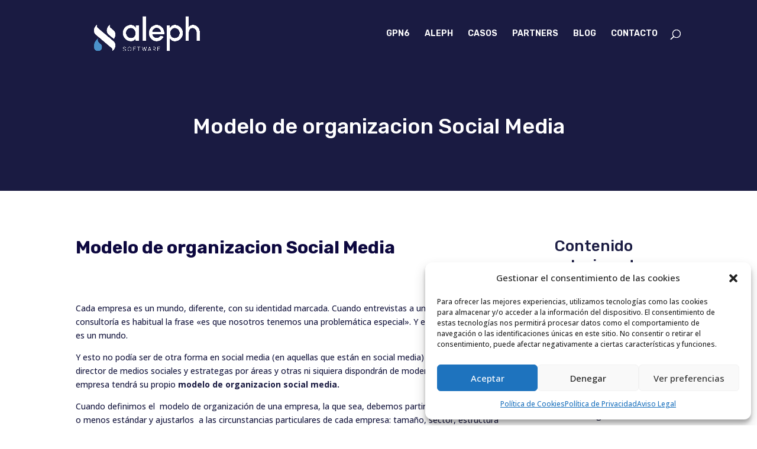

--- FILE ---
content_type: text/html; charset=utf-8
request_url: https://www.google.com/recaptcha/api2/anchor?ar=1&k=6LfQw48pAAAAAKuo4WpuifcbyTpmiL1r92IONM0l&co=aHR0cHM6Ly9hbGVwaHNvZnQuZXM6NDQz&hl=en&v=PoyoqOPhxBO7pBk68S4YbpHZ&size=invisible&anchor-ms=20000&execute-ms=30000&cb=dvmv59og9goe
body_size: 49013
content:
<!DOCTYPE HTML><html dir="ltr" lang="en"><head><meta http-equiv="Content-Type" content="text/html; charset=UTF-8">
<meta http-equiv="X-UA-Compatible" content="IE=edge">
<title>reCAPTCHA</title>
<style type="text/css">
/* cyrillic-ext */
@font-face {
  font-family: 'Roboto';
  font-style: normal;
  font-weight: 400;
  font-stretch: 100%;
  src: url(//fonts.gstatic.com/s/roboto/v48/KFO7CnqEu92Fr1ME7kSn66aGLdTylUAMa3GUBHMdazTgWw.woff2) format('woff2');
  unicode-range: U+0460-052F, U+1C80-1C8A, U+20B4, U+2DE0-2DFF, U+A640-A69F, U+FE2E-FE2F;
}
/* cyrillic */
@font-face {
  font-family: 'Roboto';
  font-style: normal;
  font-weight: 400;
  font-stretch: 100%;
  src: url(//fonts.gstatic.com/s/roboto/v48/KFO7CnqEu92Fr1ME7kSn66aGLdTylUAMa3iUBHMdazTgWw.woff2) format('woff2');
  unicode-range: U+0301, U+0400-045F, U+0490-0491, U+04B0-04B1, U+2116;
}
/* greek-ext */
@font-face {
  font-family: 'Roboto';
  font-style: normal;
  font-weight: 400;
  font-stretch: 100%;
  src: url(//fonts.gstatic.com/s/roboto/v48/KFO7CnqEu92Fr1ME7kSn66aGLdTylUAMa3CUBHMdazTgWw.woff2) format('woff2');
  unicode-range: U+1F00-1FFF;
}
/* greek */
@font-face {
  font-family: 'Roboto';
  font-style: normal;
  font-weight: 400;
  font-stretch: 100%;
  src: url(//fonts.gstatic.com/s/roboto/v48/KFO7CnqEu92Fr1ME7kSn66aGLdTylUAMa3-UBHMdazTgWw.woff2) format('woff2');
  unicode-range: U+0370-0377, U+037A-037F, U+0384-038A, U+038C, U+038E-03A1, U+03A3-03FF;
}
/* math */
@font-face {
  font-family: 'Roboto';
  font-style: normal;
  font-weight: 400;
  font-stretch: 100%;
  src: url(//fonts.gstatic.com/s/roboto/v48/KFO7CnqEu92Fr1ME7kSn66aGLdTylUAMawCUBHMdazTgWw.woff2) format('woff2');
  unicode-range: U+0302-0303, U+0305, U+0307-0308, U+0310, U+0312, U+0315, U+031A, U+0326-0327, U+032C, U+032F-0330, U+0332-0333, U+0338, U+033A, U+0346, U+034D, U+0391-03A1, U+03A3-03A9, U+03B1-03C9, U+03D1, U+03D5-03D6, U+03F0-03F1, U+03F4-03F5, U+2016-2017, U+2034-2038, U+203C, U+2040, U+2043, U+2047, U+2050, U+2057, U+205F, U+2070-2071, U+2074-208E, U+2090-209C, U+20D0-20DC, U+20E1, U+20E5-20EF, U+2100-2112, U+2114-2115, U+2117-2121, U+2123-214F, U+2190, U+2192, U+2194-21AE, U+21B0-21E5, U+21F1-21F2, U+21F4-2211, U+2213-2214, U+2216-22FF, U+2308-230B, U+2310, U+2319, U+231C-2321, U+2336-237A, U+237C, U+2395, U+239B-23B7, U+23D0, U+23DC-23E1, U+2474-2475, U+25AF, U+25B3, U+25B7, U+25BD, U+25C1, U+25CA, U+25CC, U+25FB, U+266D-266F, U+27C0-27FF, U+2900-2AFF, U+2B0E-2B11, U+2B30-2B4C, U+2BFE, U+3030, U+FF5B, U+FF5D, U+1D400-1D7FF, U+1EE00-1EEFF;
}
/* symbols */
@font-face {
  font-family: 'Roboto';
  font-style: normal;
  font-weight: 400;
  font-stretch: 100%;
  src: url(//fonts.gstatic.com/s/roboto/v48/KFO7CnqEu92Fr1ME7kSn66aGLdTylUAMaxKUBHMdazTgWw.woff2) format('woff2');
  unicode-range: U+0001-000C, U+000E-001F, U+007F-009F, U+20DD-20E0, U+20E2-20E4, U+2150-218F, U+2190, U+2192, U+2194-2199, U+21AF, U+21E6-21F0, U+21F3, U+2218-2219, U+2299, U+22C4-22C6, U+2300-243F, U+2440-244A, U+2460-24FF, U+25A0-27BF, U+2800-28FF, U+2921-2922, U+2981, U+29BF, U+29EB, U+2B00-2BFF, U+4DC0-4DFF, U+FFF9-FFFB, U+10140-1018E, U+10190-1019C, U+101A0, U+101D0-101FD, U+102E0-102FB, U+10E60-10E7E, U+1D2C0-1D2D3, U+1D2E0-1D37F, U+1F000-1F0FF, U+1F100-1F1AD, U+1F1E6-1F1FF, U+1F30D-1F30F, U+1F315, U+1F31C, U+1F31E, U+1F320-1F32C, U+1F336, U+1F378, U+1F37D, U+1F382, U+1F393-1F39F, U+1F3A7-1F3A8, U+1F3AC-1F3AF, U+1F3C2, U+1F3C4-1F3C6, U+1F3CA-1F3CE, U+1F3D4-1F3E0, U+1F3ED, U+1F3F1-1F3F3, U+1F3F5-1F3F7, U+1F408, U+1F415, U+1F41F, U+1F426, U+1F43F, U+1F441-1F442, U+1F444, U+1F446-1F449, U+1F44C-1F44E, U+1F453, U+1F46A, U+1F47D, U+1F4A3, U+1F4B0, U+1F4B3, U+1F4B9, U+1F4BB, U+1F4BF, U+1F4C8-1F4CB, U+1F4D6, U+1F4DA, U+1F4DF, U+1F4E3-1F4E6, U+1F4EA-1F4ED, U+1F4F7, U+1F4F9-1F4FB, U+1F4FD-1F4FE, U+1F503, U+1F507-1F50B, U+1F50D, U+1F512-1F513, U+1F53E-1F54A, U+1F54F-1F5FA, U+1F610, U+1F650-1F67F, U+1F687, U+1F68D, U+1F691, U+1F694, U+1F698, U+1F6AD, U+1F6B2, U+1F6B9-1F6BA, U+1F6BC, U+1F6C6-1F6CF, U+1F6D3-1F6D7, U+1F6E0-1F6EA, U+1F6F0-1F6F3, U+1F6F7-1F6FC, U+1F700-1F7FF, U+1F800-1F80B, U+1F810-1F847, U+1F850-1F859, U+1F860-1F887, U+1F890-1F8AD, U+1F8B0-1F8BB, U+1F8C0-1F8C1, U+1F900-1F90B, U+1F93B, U+1F946, U+1F984, U+1F996, U+1F9E9, U+1FA00-1FA6F, U+1FA70-1FA7C, U+1FA80-1FA89, U+1FA8F-1FAC6, U+1FACE-1FADC, U+1FADF-1FAE9, U+1FAF0-1FAF8, U+1FB00-1FBFF;
}
/* vietnamese */
@font-face {
  font-family: 'Roboto';
  font-style: normal;
  font-weight: 400;
  font-stretch: 100%;
  src: url(//fonts.gstatic.com/s/roboto/v48/KFO7CnqEu92Fr1ME7kSn66aGLdTylUAMa3OUBHMdazTgWw.woff2) format('woff2');
  unicode-range: U+0102-0103, U+0110-0111, U+0128-0129, U+0168-0169, U+01A0-01A1, U+01AF-01B0, U+0300-0301, U+0303-0304, U+0308-0309, U+0323, U+0329, U+1EA0-1EF9, U+20AB;
}
/* latin-ext */
@font-face {
  font-family: 'Roboto';
  font-style: normal;
  font-weight: 400;
  font-stretch: 100%;
  src: url(//fonts.gstatic.com/s/roboto/v48/KFO7CnqEu92Fr1ME7kSn66aGLdTylUAMa3KUBHMdazTgWw.woff2) format('woff2');
  unicode-range: U+0100-02BA, U+02BD-02C5, U+02C7-02CC, U+02CE-02D7, U+02DD-02FF, U+0304, U+0308, U+0329, U+1D00-1DBF, U+1E00-1E9F, U+1EF2-1EFF, U+2020, U+20A0-20AB, U+20AD-20C0, U+2113, U+2C60-2C7F, U+A720-A7FF;
}
/* latin */
@font-face {
  font-family: 'Roboto';
  font-style: normal;
  font-weight: 400;
  font-stretch: 100%;
  src: url(//fonts.gstatic.com/s/roboto/v48/KFO7CnqEu92Fr1ME7kSn66aGLdTylUAMa3yUBHMdazQ.woff2) format('woff2');
  unicode-range: U+0000-00FF, U+0131, U+0152-0153, U+02BB-02BC, U+02C6, U+02DA, U+02DC, U+0304, U+0308, U+0329, U+2000-206F, U+20AC, U+2122, U+2191, U+2193, U+2212, U+2215, U+FEFF, U+FFFD;
}
/* cyrillic-ext */
@font-face {
  font-family: 'Roboto';
  font-style: normal;
  font-weight: 500;
  font-stretch: 100%;
  src: url(//fonts.gstatic.com/s/roboto/v48/KFO7CnqEu92Fr1ME7kSn66aGLdTylUAMa3GUBHMdazTgWw.woff2) format('woff2');
  unicode-range: U+0460-052F, U+1C80-1C8A, U+20B4, U+2DE0-2DFF, U+A640-A69F, U+FE2E-FE2F;
}
/* cyrillic */
@font-face {
  font-family: 'Roboto';
  font-style: normal;
  font-weight: 500;
  font-stretch: 100%;
  src: url(//fonts.gstatic.com/s/roboto/v48/KFO7CnqEu92Fr1ME7kSn66aGLdTylUAMa3iUBHMdazTgWw.woff2) format('woff2');
  unicode-range: U+0301, U+0400-045F, U+0490-0491, U+04B0-04B1, U+2116;
}
/* greek-ext */
@font-face {
  font-family: 'Roboto';
  font-style: normal;
  font-weight: 500;
  font-stretch: 100%;
  src: url(//fonts.gstatic.com/s/roboto/v48/KFO7CnqEu92Fr1ME7kSn66aGLdTylUAMa3CUBHMdazTgWw.woff2) format('woff2');
  unicode-range: U+1F00-1FFF;
}
/* greek */
@font-face {
  font-family: 'Roboto';
  font-style: normal;
  font-weight: 500;
  font-stretch: 100%;
  src: url(//fonts.gstatic.com/s/roboto/v48/KFO7CnqEu92Fr1ME7kSn66aGLdTylUAMa3-UBHMdazTgWw.woff2) format('woff2');
  unicode-range: U+0370-0377, U+037A-037F, U+0384-038A, U+038C, U+038E-03A1, U+03A3-03FF;
}
/* math */
@font-face {
  font-family: 'Roboto';
  font-style: normal;
  font-weight: 500;
  font-stretch: 100%;
  src: url(//fonts.gstatic.com/s/roboto/v48/KFO7CnqEu92Fr1ME7kSn66aGLdTylUAMawCUBHMdazTgWw.woff2) format('woff2');
  unicode-range: U+0302-0303, U+0305, U+0307-0308, U+0310, U+0312, U+0315, U+031A, U+0326-0327, U+032C, U+032F-0330, U+0332-0333, U+0338, U+033A, U+0346, U+034D, U+0391-03A1, U+03A3-03A9, U+03B1-03C9, U+03D1, U+03D5-03D6, U+03F0-03F1, U+03F4-03F5, U+2016-2017, U+2034-2038, U+203C, U+2040, U+2043, U+2047, U+2050, U+2057, U+205F, U+2070-2071, U+2074-208E, U+2090-209C, U+20D0-20DC, U+20E1, U+20E5-20EF, U+2100-2112, U+2114-2115, U+2117-2121, U+2123-214F, U+2190, U+2192, U+2194-21AE, U+21B0-21E5, U+21F1-21F2, U+21F4-2211, U+2213-2214, U+2216-22FF, U+2308-230B, U+2310, U+2319, U+231C-2321, U+2336-237A, U+237C, U+2395, U+239B-23B7, U+23D0, U+23DC-23E1, U+2474-2475, U+25AF, U+25B3, U+25B7, U+25BD, U+25C1, U+25CA, U+25CC, U+25FB, U+266D-266F, U+27C0-27FF, U+2900-2AFF, U+2B0E-2B11, U+2B30-2B4C, U+2BFE, U+3030, U+FF5B, U+FF5D, U+1D400-1D7FF, U+1EE00-1EEFF;
}
/* symbols */
@font-face {
  font-family: 'Roboto';
  font-style: normal;
  font-weight: 500;
  font-stretch: 100%;
  src: url(//fonts.gstatic.com/s/roboto/v48/KFO7CnqEu92Fr1ME7kSn66aGLdTylUAMaxKUBHMdazTgWw.woff2) format('woff2');
  unicode-range: U+0001-000C, U+000E-001F, U+007F-009F, U+20DD-20E0, U+20E2-20E4, U+2150-218F, U+2190, U+2192, U+2194-2199, U+21AF, U+21E6-21F0, U+21F3, U+2218-2219, U+2299, U+22C4-22C6, U+2300-243F, U+2440-244A, U+2460-24FF, U+25A0-27BF, U+2800-28FF, U+2921-2922, U+2981, U+29BF, U+29EB, U+2B00-2BFF, U+4DC0-4DFF, U+FFF9-FFFB, U+10140-1018E, U+10190-1019C, U+101A0, U+101D0-101FD, U+102E0-102FB, U+10E60-10E7E, U+1D2C0-1D2D3, U+1D2E0-1D37F, U+1F000-1F0FF, U+1F100-1F1AD, U+1F1E6-1F1FF, U+1F30D-1F30F, U+1F315, U+1F31C, U+1F31E, U+1F320-1F32C, U+1F336, U+1F378, U+1F37D, U+1F382, U+1F393-1F39F, U+1F3A7-1F3A8, U+1F3AC-1F3AF, U+1F3C2, U+1F3C4-1F3C6, U+1F3CA-1F3CE, U+1F3D4-1F3E0, U+1F3ED, U+1F3F1-1F3F3, U+1F3F5-1F3F7, U+1F408, U+1F415, U+1F41F, U+1F426, U+1F43F, U+1F441-1F442, U+1F444, U+1F446-1F449, U+1F44C-1F44E, U+1F453, U+1F46A, U+1F47D, U+1F4A3, U+1F4B0, U+1F4B3, U+1F4B9, U+1F4BB, U+1F4BF, U+1F4C8-1F4CB, U+1F4D6, U+1F4DA, U+1F4DF, U+1F4E3-1F4E6, U+1F4EA-1F4ED, U+1F4F7, U+1F4F9-1F4FB, U+1F4FD-1F4FE, U+1F503, U+1F507-1F50B, U+1F50D, U+1F512-1F513, U+1F53E-1F54A, U+1F54F-1F5FA, U+1F610, U+1F650-1F67F, U+1F687, U+1F68D, U+1F691, U+1F694, U+1F698, U+1F6AD, U+1F6B2, U+1F6B9-1F6BA, U+1F6BC, U+1F6C6-1F6CF, U+1F6D3-1F6D7, U+1F6E0-1F6EA, U+1F6F0-1F6F3, U+1F6F7-1F6FC, U+1F700-1F7FF, U+1F800-1F80B, U+1F810-1F847, U+1F850-1F859, U+1F860-1F887, U+1F890-1F8AD, U+1F8B0-1F8BB, U+1F8C0-1F8C1, U+1F900-1F90B, U+1F93B, U+1F946, U+1F984, U+1F996, U+1F9E9, U+1FA00-1FA6F, U+1FA70-1FA7C, U+1FA80-1FA89, U+1FA8F-1FAC6, U+1FACE-1FADC, U+1FADF-1FAE9, U+1FAF0-1FAF8, U+1FB00-1FBFF;
}
/* vietnamese */
@font-face {
  font-family: 'Roboto';
  font-style: normal;
  font-weight: 500;
  font-stretch: 100%;
  src: url(//fonts.gstatic.com/s/roboto/v48/KFO7CnqEu92Fr1ME7kSn66aGLdTylUAMa3OUBHMdazTgWw.woff2) format('woff2');
  unicode-range: U+0102-0103, U+0110-0111, U+0128-0129, U+0168-0169, U+01A0-01A1, U+01AF-01B0, U+0300-0301, U+0303-0304, U+0308-0309, U+0323, U+0329, U+1EA0-1EF9, U+20AB;
}
/* latin-ext */
@font-face {
  font-family: 'Roboto';
  font-style: normal;
  font-weight: 500;
  font-stretch: 100%;
  src: url(//fonts.gstatic.com/s/roboto/v48/KFO7CnqEu92Fr1ME7kSn66aGLdTylUAMa3KUBHMdazTgWw.woff2) format('woff2');
  unicode-range: U+0100-02BA, U+02BD-02C5, U+02C7-02CC, U+02CE-02D7, U+02DD-02FF, U+0304, U+0308, U+0329, U+1D00-1DBF, U+1E00-1E9F, U+1EF2-1EFF, U+2020, U+20A0-20AB, U+20AD-20C0, U+2113, U+2C60-2C7F, U+A720-A7FF;
}
/* latin */
@font-face {
  font-family: 'Roboto';
  font-style: normal;
  font-weight: 500;
  font-stretch: 100%;
  src: url(//fonts.gstatic.com/s/roboto/v48/KFO7CnqEu92Fr1ME7kSn66aGLdTylUAMa3yUBHMdazQ.woff2) format('woff2');
  unicode-range: U+0000-00FF, U+0131, U+0152-0153, U+02BB-02BC, U+02C6, U+02DA, U+02DC, U+0304, U+0308, U+0329, U+2000-206F, U+20AC, U+2122, U+2191, U+2193, U+2212, U+2215, U+FEFF, U+FFFD;
}
/* cyrillic-ext */
@font-face {
  font-family: 'Roboto';
  font-style: normal;
  font-weight: 900;
  font-stretch: 100%;
  src: url(//fonts.gstatic.com/s/roboto/v48/KFO7CnqEu92Fr1ME7kSn66aGLdTylUAMa3GUBHMdazTgWw.woff2) format('woff2');
  unicode-range: U+0460-052F, U+1C80-1C8A, U+20B4, U+2DE0-2DFF, U+A640-A69F, U+FE2E-FE2F;
}
/* cyrillic */
@font-face {
  font-family: 'Roboto';
  font-style: normal;
  font-weight: 900;
  font-stretch: 100%;
  src: url(//fonts.gstatic.com/s/roboto/v48/KFO7CnqEu92Fr1ME7kSn66aGLdTylUAMa3iUBHMdazTgWw.woff2) format('woff2');
  unicode-range: U+0301, U+0400-045F, U+0490-0491, U+04B0-04B1, U+2116;
}
/* greek-ext */
@font-face {
  font-family: 'Roboto';
  font-style: normal;
  font-weight: 900;
  font-stretch: 100%;
  src: url(//fonts.gstatic.com/s/roboto/v48/KFO7CnqEu92Fr1ME7kSn66aGLdTylUAMa3CUBHMdazTgWw.woff2) format('woff2');
  unicode-range: U+1F00-1FFF;
}
/* greek */
@font-face {
  font-family: 'Roboto';
  font-style: normal;
  font-weight: 900;
  font-stretch: 100%;
  src: url(//fonts.gstatic.com/s/roboto/v48/KFO7CnqEu92Fr1ME7kSn66aGLdTylUAMa3-UBHMdazTgWw.woff2) format('woff2');
  unicode-range: U+0370-0377, U+037A-037F, U+0384-038A, U+038C, U+038E-03A1, U+03A3-03FF;
}
/* math */
@font-face {
  font-family: 'Roboto';
  font-style: normal;
  font-weight: 900;
  font-stretch: 100%;
  src: url(//fonts.gstatic.com/s/roboto/v48/KFO7CnqEu92Fr1ME7kSn66aGLdTylUAMawCUBHMdazTgWw.woff2) format('woff2');
  unicode-range: U+0302-0303, U+0305, U+0307-0308, U+0310, U+0312, U+0315, U+031A, U+0326-0327, U+032C, U+032F-0330, U+0332-0333, U+0338, U+033A, U+0346, U+034D, U+0391-03A1, U+03A3-03A9, U+03B1-03C9, U+03D1, U+03D5-03D6, U+03F0-03F1, U+03F4-03F5, U+2016-2017, U+2034-2038, U+203C, U+2040, U+2043, U+2047, U+2050, U+2057, U+205F, U+2070-2071, U+2074-208E, U+2090-209C, U+20D0-20DC, U+20E1, U+20E5-20EF, U+2100-2112, U+2114-2115, U+2117-2121, U+2123-214F, U+2190, U+2192, U+2194-21AE, U+21B0-21E5, U+21F1-21F2, U+21F4-2211, U+2213-2214, U+2216-22FF, U+2308-230B, U+2310, U+2319, U+231C-2321, U+2336-237A, U+237C, U+2395, U+239B-23B7, U+23D0, U+23DC-23E1, U+2474-2475, U+25AF, U+25B3, U+25B7, U+25BD, U+25C1, U+25CA, U+25CC, U+25FB, U+266D-266F, U+27C0-27FF, U+2900-2AFF, U+2B0E-2B11, U+2B30-2B4C, U+2BFE, U+3030, U+FF5B, U+FF5D, U+1D400-1D7FF, U+1EE00-1EEFF;
}
/* symbols */
@font-face {
  font-family: 'Roboto';
  font-style: normal;
  font-weight: 900;
  font-stretch: 100%;
  src: url(//fonts.gstatic.com/s/roboto/v48/KFO7CnqEu92Fr1ME7kSn66aGLdTylUAMaxKUBHMdazTgWw.woff2) format('woff2');
  unicode-range: U+0001-000C, U+000E-001F, U+007F-009F, U+20DD-20E0, U+20E2-20E4, U+2150-218F, U+2190, U+2192, U+2194-2199, U+21AF, U+21E6-21F0, U+21F3, U+2218-2219, U+2299, U+22C4-22C6, U+2300-243F, U+2440-244A, U+2460-24FF, U+25A0-27BF, U+2800-28FF, U+2921-2922, U+2981, U+29BF, U+29EB, U+2B00-2BFF, U+4DC0-4DFF, U+FFF9-FFFB, U+10140-1018E, U+10190-1019C, U+101A0, U+101D0-101FD, U+102E0-102FB, U+10E60-10E7E, U+1D2C0-1D2D3, U+1D2E0-1D37F, U+1F000-1F0FF, U+1F100-1F1AD, U+1F1E6-1F1FF, U+1F30D-1F30F, U+1F315, U+1F31C, U+1F31E, U+1F320-1F32C, U+1F336, U+1F378, U+1F37D, U+1F382, U+1F393-1F39F, U+1F3A7-1F3A8, U+1F3AC-1F3AF, U+1F3C2, U+1F3C4-1F3C6, U+1F3CA-1F3CE, U+1F3D4-1F3E0, U+1F3ED, U+1F3F1-1F3F3, U+1F3F5-1F3F7, U+1F408, U+1F415, U+1F41F, U+1F426, U+1F43F, U+1F441-1F442, U+1F444, U+1F446-1F449, U+1F44C-1F44E, U+1F453, U+1F46A, U+1F47D, U+1F4A3, U+1F4B0, U+1F4B3, U+1F4B9, U+1F4BB, U+1F4BF, U+1F4C8-1F4CB, U+1F4D6, U+1F4DA, U+1F4DF, U+1F4E3-1F4E6, U+1F4EA-1F4ED, U+1F4F7, U+1F4F9-1F4FB, U+1F4FD-1F4FE, U+1F503, U+1F507-1F50B, U+1F50D, U+1F512-1F513, U+1F53E-1F54A, U+1F54F-1F5FA, U+1F610, U+1F650-1F67F, U+1F687, U+1F68D, U+1F691, U+1F694, U+1F698, U+1F6AD, U+1F6B2, U+1F6B9-1F6BA, U+1F6BC, U+1F6C6-1F6CF, U+1F6D3-1F6D7, U+1F6E0-1F6EA, U+1F6F0-1F6F3, U+1F6F7-1F6FC, U+1F700-1F7FF, U+1F800-1F80B, U+1F810-1F847, U+1F850-1F859, U+1F860-1F887, U+1F890-1F8AD, U+1F8B0-1F8BB, U+1F8C0-1F8C1, U+1F900-1F90B, U+1F93B, U+1F946, U+1F984, U+1F996, U+1F9E9, U+1FA00-1FA6F, U+1FA70-1FA7C, U+1FA80-1FA89, U+1FA8F-1FAC6, U+1FACE-1FADC, U+1FADF-1FAE9, U+1FAF0-1FAF8, U+1FB00-1FBFF;
}
/* vietnamese */
@font-face {
  font-family: 'Roboto';
  font-style: normal;
  font-weight: 900;
  font-stretch: 100%;
  src: url(//fonts.gstatic.com/s/roboto/v48/KFO7CnqEu92Fr1ME7kSn66aGLdTylUAMa3OUBHMdazTgWw.woff2) format('woff2');
  unicode-range: U+0102-0103, U+0110-0111, U+0128-0129, U+0168-0169, U+01A0-01A1, U+01AF-01B0, U+0300-0301, U+0303-0304, U+0308-0309, U+0323, U+0329, U+1EA0-1EF9, U+20AB;
}
/* latin-ext */
@font-face {
  font-family: 'Roboto';
  font-style: normal;
  font-weight: 900;
  font-stretch: 100%;
  src: url(//fonts.gstatic.com/s/roboto/v48/KFO7CnqEu92Fr1ME7kSn66aGLdTylUAMa3KUBHMdazTgWw.woff2) format('woff2');
  unicode-range: U+0100-02BA, U+02BD-02C5, U+02C7-02CC, U+02CE-02D7, U+02DD-02FF, U+0304, U+0308, U+0329, U+1D00-1DBF, U+1E00-1E9F, U+1EF2-1EFF, U+2020, U+20A0-20AB, U+20AD-20C0, U+2113, U+2C60-2C7F, U+A720-A7FF;
}
/* latin */
@font-face {
  font-family: 'Roboto';
  font-style: normal;
  font-weight: 900;
  font-stretch: 100%;
  src: url(//fonts.gstatic.com/s/roboto/v48/KFO7CnqEu92Fr1ME7kSn66aGLdTylUAMa3yUBHMdazQ.woff2) format('woff2');
  unicode-range: U+0000-00FF, U+0131, U+0152-0153, U+02BB-02BC, U+02C6, U+02DA, U+02DC, U+0304, U+0308, U+0329, U+2000-206F, U+20AC, U+2122, U+2191, U+2193, U+2212, U+2215, U+FEFF, U+FFFD;
}

</style>
<link rel="stylesheet" type="text/css" href="https://www.gstatic.com/recaptcha/releases/PoyoqOPhxBO7pBk68S4YbpHZ/styles__ltr.css">
<script nonce="bQbYxXbSAkrb9PzVze0-2w" type="text/javascript">window['__recaptcha_api'] = 'https://www.google.com/recaptcha/api2/';</script>
<script type="text/javascript" src="https://www.gstatic.com/recaptcha/releases/PoyoqOPhxBO7pBk68S4YbpHZ/recaptcha__en.js" nonce="bQbYxXbSAkrb9PzVze0-2w">
      
    </script></head>
<body><div id="rc-anchor-alert" class="rc-anchor-alert"></div>
<input type="hidden" id="recaptcha-token" value="[base64]">
<script type="text/javascript" nonce="bQbYxXbSAkrb9PzVze0-2w">
      recaptcha.anchor.Main.init("[\x22ainput\x22,[\x22bgdata\x22,\x22\x22,\[base64]/[base64]/[base64]/[base64]/[base64]/UltsKytdPUU6KEU8MjA0OD9SW2wrK109RT4+NnwxOTI6KChFJjY0NTEyKT09NTUyOTYmJk0rMTxjLmxlbmd0aCYmKGMuY2hhckNvZGVBdChNKzEpJjY0NTEyKT09NTYzMjA/[base64]/[base64]/[base64]/[base64]/[base64]/[base64]/[base64]\x22,\[base64]\\u003d\\u003d\x22,\x22wrB8fsOVU8K0YAzDrjQpw7Zbw57DnMK1B8OqSRcZw6fCsGlmw4XDuMO0wqrCinklax3CkMKgw7BKEHhsBcKRGj9tw5h/wr83Q13Dq8OXHcO3wqtjw7VUwrU7w4lEwq8Dw7fCs3PCqHsuFsOeGxc5Z8OSJcOEJRHCgQwfMGN5Oxo7BMKwwo1kw5ouwoHDksOGMcK7KMOCw5TCmcOJfmDDkMKPw67DsB4qwqRow7/Cu8KzCMKwAMOSGxZqwqF+S8OpIVsHwrzDvRzDqlZAwrR+PA3DrsKHNVBhHBPDucOiwocrE8KYw4/[base64]/[base64]/DnVEDwrrDssOJY8Oxw6zCkUfDmcOyw6XDsMKQE8OawrXDsSBhw7RiCsK9w5fDiUFsfX3DuD9Tw7/CvcKmYsOlw6/Dp8KOGMKJw5BvXMOMfsKkMcKLPnIwwptnwq9uwoZCwofDllJcwqhBdmDCmlwewrrDhMOELjgBb1pnRzLDs8Ouwq3DshBcw7cwNS5tEkFswq0tbWY2MUkhFF/[base64]/[base64]/MjghdMKMwp06w6DDqMOCfj/DnSfDsTfCmcOsIyLCm8K0w5PDiEnCtsObwoDDnT5+w7nCq8O7EjJkwpIcw4VePQzDnlJ/F8OjwpRaw4DDox9jwqdKesOIF8O6wprCpMKpwrHCj0MUwpoAwo7CpsOMwrDDi3zDk8K7HsKAwqPCohQIA0ZsOyHCpcKAwqtFwplSwoQ6MsKNeMK0wq3DqyDCvSokw55xMULDicKEwptyJxV8PMOWwos6UsOxdWV7w5YnwoVRKwHCi8OAw5/Ck8OMHSpiw5LDt8ObwqrDrwTDuHvDoVXCvsOrw69Sw5QMw5nDiSDCtmMowpkRRBbCh8KdDRbDo8KlHh3Cq8OUccKeSE/Dr8Kuw6PCplg3MsOKw5bCn1wSw50Hw7vDq1R/wpkpTBkrQ8OvwqUAw4U2w4xoUEkIwrwVwrhmF0QiAcK3w7HCnmgdw596SktPYE3Cv8Kmw5N/OMObbcKoPMO6GMKywrbCjz8jw43ClMKaOsKGw5x8CcO9YUBcCFVlwqVtwplFOsOnMnnDtABVcsO8w6rCisKKw6MvXznDmcO/aF9sJ8KrwoTCusO0w4LDpsOpw5bDp8Olw6bDhkhxNMKnw4o+WTpPw4jClwPDhcO7w4zDv8KhasORwqDCrsKTwpLCkyZOwponNcO3wpBjwrBlw7vDsMOZNlbCkljCvxFKwrwvP8OPwonDgMKGfsOpw7nDgMKYwrRtICzDksKSwqTCs8KXT1nDvRldw5TDpCEAw5/CjlbChn4EXB4tA8KNOmE5QhfDpTrCucKiwq/Cl8O6GE/CjkfCvRMjYSnCgsOPw696w75Rwq5bwoVYSDDCoFbDnsO6WcO7GsKfQBYcwrPCoV8Yw4XCh1TCrsOvXsOOWyvCtsOZwojDqMKEw7wfw6/Cp8OowofCmllNwpRaFVrDg8Kzw4rCmcKjWSIuAgwwwp0MZsKgwq1MDcOCwpzDl8OQwoTDn8KVw6NBw5jDqMOew49Lwo1ywqXCoSg8e8KPbWtqwo7DncOkwptxw79zw6PDjTAqQ8KLK8OwGGobIFNZNXUSfQXCgwjDlTLCjcKywrkxwq/[base64]/Ct2hpwpvCsMKTH8KCwovCpMOBdmLDr8OeE8KJCcOew5p/[base64]/DvsKqwpsvFsOXP8OyTUnDsMK7wr3CgcOHwoXDplp7KsKFwrnCnn0/w6HDocOvKcK9w7/ChsOgFUNnw5jCng0IwovCjcOgelw+acORcDvDkcOAwp/DtDt6aMOJFlrDkcOgay0bHcOIIzUQw7fCtz1Sw7ptBS7DjcOvwq7Cp8Ozw6HDucO+LMOcw47CuMKKT8OQw7jDq8OewpTDsH40G8OdwoLDmcOgw5guPwMbYsO3w6HDiBZbw619w6LDlFtiwoXDv3nCn8Kpw5/DtMOZwqTCu8KoUcOmE8KhfsOow5hfw4pdw6h4wq7CtcONwpJzYMOzRjTCjgbCpEbDhMKzwpnDun/CtsKpKDNgWXrCtjHCk8KvHsKaaiDCmcOlLloTcMOoVHPCrMKPEMOVwrV5ZyYzw5XDtcOrwpPDgh88wqrDt8KVKcKVPMOqQBXDk0FKBQjDrmjCrAXDvWk+wqhwM8Ovw4FUS8OsZsKtQMOUwrlOOxXDs8OHw75aJcKCwoRgw4/DoSV/[base64]/[base64]/[base64]/DuXx4IcKQKcOnFVpiwqMeDsKMEcOyZcOvwoNYwqBXZsOZw5kGI1RCwoR0acKiwowVw6Jpw6DDshpyKMOiwrgqw5Q8w4rCrMOMwqzClsOCY8KBfxw8w61lVcO4wqPDsSvCj8Kwwq3DvcK4FF/[base64]/VBzDkirDlUtdT8Ovwq/[base64]/CncOswoUhDcOrAkfCmTM0wqQcw6pyCsKONgQlHRPCkcOGYihuNj1Qwq8zwoLCiR/CvjZ9wrAcNsORYsOIw41WQcOyDX8TwqfCgcOwbsO7wpfCuXhkR8Kgw5TCqMOIZznDvsOxfsOew5/Dk8KzPcKEVMOcwp/Dgn0Zw5QdwrrDoG1lQMKGVQIww7PDsAfCtMOTXcO/[base64]/[base64]/CmXDDvE1zVXM+JUvCicKawqPCqxxDJsOaQsKNw4TDv8KMD8Ouw7d+KMOPwqtmwoVpw6zDusKEK8K/[base64]/[base64]/[base64]/w7FNX03DssKAw6YIY8OUc0PCrcKcwr/Co8ObeTfCkAIsVsO5w4/[base64]/Dk8O5woLChMK5w6zDlcKzwrouwpbDpxQ3wroHFhZPRcKKw6PDoQ/Cny3ChCl/[base64]/CjGjCg8O9w57DiMK8w5bDkcKsw7fCrsOiw5/DsBIrenRXN8KKwpELIVjCpTzDrALCl8KHN8KIwrk4YcKBJMKZX8Kya2dODcO7Cl1YHx3CvwPDg2FtacOiwrfCq8OOw6RNGXbDnQEiwoDDt07CglZuw73Dg8OAGmfDmnfChsKhCk/[base64]/DrC3CiGXChj/DksKlIsKCC1puAHZua8KcMMOQJsOlfUhFw5LCslfCucO+ZMKnwq/Ct8OswrJpasKjwoTCvD3CrMKcwqPCrDtmwpVFw7DDsMKgwq3Ckm/Dr0J7wq3DusOdw74gwqTCrCsyw6XDiHkcA8OHCsOFw7FYw6lQw5jCjcOEPThPw7kPw57CvEbDsHnDqAvDs28yw5teY8KBU0/DpAcAXVMJA8Kkwq3ChFRNw6TDocOpw7TDolhFFWE2w4TDjhjDg0cDJQBmesOBw5sBXsOJw7TDnFsGMMOuwozCrsKsTcKPDcORwppmd8OiUwYHEcOcw43ChsKIwrRuw5ofWXPCuz7DqsKBw47DtsK7Czx/O04HFA/DrU7CkC3DtDJewpbCqmfCuzbCssKzw7E8wrQrH28ePsO9w5XDpzMXw4nCjD1FwqjCn0gbw5ciw4Zyw6kswpfCiMOhAMOPwr1abXBCw4HDoFjCoMKWZC4cwrjCkC9kBsKNIno4ID4aAMOLwozDs8KtJ8KFwpjDoDLDhRnCuCctw4zCgQ/DghvDv8Obf1otwobDpRnDtyDCncKEdBgZUMKOw7RbDRTDgcKWw5DDgcK6UMOww5oWbx4yYxDCpT7CtsOgFsOVU3nCtz1fcsOawolLw5Ygwq/DpcOkw4rDnMK2GsOyWDvDgcOHwq/CiVFEwo8WS8O0w75ZRsKmKVTCrgnCpxYWVsKYaH3Dv8K2wqfCoSjDnwXChsKrAU1PwpDDmgjCn0PCtz5lccOXfMKwemLDpcKcw7XDvMO9VCTCpEEILsOwE8O3wqp9w5fCnMOeEcKYw6vCiA7CjQHClHcAUMKkZj4ow4jDhQlJUMOjwoTCoFTDiAgtwoVPwrpsKUjCs0/Dp0fDpwfDj3nDlD7CqMOAw5YTw60Cw4vCjHlmwqxZwqPDq1rCpMKGw4nDn8OueMOCwqBjEhlRwrTCicKHw7o0w5LCgcKaETfDgB3DrVDCjcKlRMOAwoxFw7VBwqJdw7oZw5k7w6PDoMKIa8OEw47DisOhUcOpUsKpN8OFOMO5w6vDlGk+w75owr07wo3DiT7Dg3/CmU7DoEjDgETCogkBW2ACwoXCvz/Dp8KxExY4MyXDjcK9RD/DgTrDgwzClcKdw5XDksK3AmHDhjM4wq8gw5JWwrUxwq5jHsKJAEEsXQzCqsK7w7JYw5kiLMOowqtYw4vDiXrCn8KFW8Kqw4vCvMK2OMKKwprCtsOSdcObSsKzwovDhsKFwpMUw6E4wr3DvH0GwprCpgrDjsK1w6FPw6HChcKRYFfCjMKyJB3DgCjCo8OXPHDCl8Opw5/[base64]/wqDDuxTCp1U0RcO8w4Z/[base64]/DhwthTWgywqYiwo7DosONw4Exw4VsfcORUlEVIwB0aW/DscKBwqoWwoAZwq7DgMOPGMOQf8OAXzvDuGnDksOgPBhkTT9Jw6JrRkLDusKWAMKpwq3DkQnCmMOewrrCksKowrzCpXrDmMKHU1zDpcKIwqrDtMKcw4XDp8O1ZFPCsHTCjsOkw7rCksKTY8Kiw53CsWoYJxE2WsOuNWN/DMO6N8OkFQFbw4PCqsK4TsKVXRUuwr3Cg2gOwq9BIcKYw5vDuEMJwr95F8K/w5zDusOawo3ChMOMFMKgckVRJQTDpsOsw50XwpJNa1wqw6LDj37DhsKrw5bCoMOwwobDncOGwo0rQsKuRyfClVbDmMOFwqRtAcOlCVXCqW3DqsOrw5/[base64]/[base64]/HgZVw4PDlSddDjVabMKVw58pw6TClsO+E8K9wqRgfsOuIMKGYQQtw6vDslDCqcKLwoPCqk/DjGnDsAgpbh8tRQBvTsKwwoE1wqFQEmU/w5TCgGJkw7/[base64]/DFvCvcOCSsOSwp5nKsKywpDClcOBw6vCgiXDmlYkIBILLHsLw7/[base64]/DkWDDqMOlRBjDjGrDm8KTwpnDjiPDinTCiMO3wpBEMVDCv0Etwrpqw4tjw4dsN8OISy0Ew7rDksKkw7rDrgDCogPCoDrDmkvCkyFSdMOgOF92B8KDwo3Djyhmw6LCpBHDmMKWKMKjcmLDmsKtw7/[base64]/[base64]/KQJAwpElw7/DtMOLwpPDo8K5w5IiwrBcMl/DisKowrPDmT/[base64]/DkAJ4wrAKwq7Dl8ORb8K9GsO4wqRRw5vCocK/[base64]/DgsOiH0LDv8KpOMOLw6HDnCzDkMKRLQoBQ8K7YyMKU8OAAxvDjw0paMK5w7TCscK9aQjDoWvDo8OBw5rCgMKnd8KVw4jCvwnCv8Krw79+wq4LHRLDog4ZwqFVwqNdCGxbwpbCt8O6PMOqVXjDmmJpwq/DtMOdwpjDgFpbwq3DtcOaUsKcXE1GdjPCpWUkT8KFwo/DhmYZGEd8WyzDkWTDtANfwoQlbGjCminCuGRLEcK/w7fCj1fCh8OlUUIdw5VvbjxMw5zDlsOIw5gPwqVXw7NtwqjDkD8zdg3ClHEYNcOOR8K9wrvDuSLCky3DuQEhU8Kjwrh0CGDCpcOqwpjDlxbCsMKKw4/DqmhsJgTDhQHDkMKLwrtrwovCjU5yworDiGALw7/Dj2EeMsKQRcKKLMK6wpFPwrPDkMKJMzzDqwfDjzzCv0/DqQbDtFDCvC/CnMO2AsKQGsKQG8K4dnPCuUZdwpfCsmsAOG4DAD/Dl3/Cik/[base64]/[base64]/ChMOEO8KNW8KNw6EBw6jDnS0FwrjDri1rw7jDi25McQ7DlWzCvsKMwqHDoMKvw5tfMhJew7fCqcKQZMKWw55hwpPCssKpw5fDsMKyHsOUw4vCuH5yw7goXCE/[base64]/RsK8w5TDkxDCgHfCvR3DmynDiFLCncOIw5dNwqZsw6x/[base64]/DsUwTw5PCksOIw4N+TcO7V8OMwpw0wprDkT7DsMKOwqHDv8Kvw69WQ8Kgw5teUsKBwpbCg8KBw4FgcsOgwpt/[base64]/w4hcbcOFDGEywpvDk8Opw4fDpHJ6f2XDkTInPcODQnrCi3/DmS/Cp8O2WcOFw5LCj8OzcsOheWLCtcOGwqZRwr4VQMOVwojDvH/CncK0aQN9wo8GwpXCsw/DqCrCmx0EwqFoBhHCv8OFwpnDq8OUYcORwrzCtQbDtGF1bzTDvQwIVhxlwqbCn8OCIcK1w7YZw5TCu3nCr8KCE2bCrsOuwqDCol41w7BowrfCsE/ClsOLwqAlwoUwBCLDoijDkcK7wrUww5bCt8KdwqHDmsKZUlsLwpTDt0F0NG/DvMKqOcOOBcOrwptMXMKmDsKTwqEsGUh7WidVwp/DoFXCqH0OL8O/dHPDocOWO0LCgMOjLMOIw6NEGE3CqjhrMhLCn2xmwqlTwoPDh04uw5c8BsK3SBQcJsOPw60pwrkPTR1EW8OBw5E/[base64]/CgUvDssOrOMKgBVhMCW3CmG88wrjDo8Kyw4LCjMK9wrLDjRrDn3TDlF/CkiLCiMKqB8KawoRww61/VWAowrbClFoYw4QVBV0+w4NuBsOVFQrCvHVJwq01V8KCKcKpwqM+w6DDpcOWScO0M8O9BHgzw5TDl8KDQAZwXcKBwrQSwo7DiRXDgUzDlMKdwoghWhg8Z2gSw5JZw54+w6NHw6BwaWETHWnCiRk1wo9jwopew4/Cm8ODwrTDlwHCjcKFPDbDrDfDncK1wqRowpoSXiTCjcK7AyJ8TkJQBz7Dn2Vww4LDp8OiE8OQf8K7RxkPw4QcwqPDpMO0wp0HDMOTwrZlfcKHw7MAw5MTZD9kw4jCqMOaw67CosKoWMOZw68/wrHDo8OIwpdpwrgLwovDiA02UwTCk8KCX8KCwphaF8OCCcOoXh/CmcOyEX59wp7DjcKnOsKlFGjCnBrCrcOWFsKhQ8OnAcOOwpcnw67Dk2FXw6YfeMOKw53DicOYbBUgw6TCl8O/VMK2WV81wrdxcsKEwrVwAMKhEMOwwroNw4bDtmQTAcKNOsKCFmXDkcKWdcOSw7jCiiwJLTVqWEImLCYew4bDuQFRZsOTw4vDv8OEw6/DssOKIcOAwoPDrsOKw7TCrBVuW8OSRSTDr8O/[base64]/CiMK2w5LDjUHCnn0XHcOEwqA2QMKvK2nCh0lLwpvCuMKxwo3Ds8Okw5LDtHHCtyfDmcKbwpA5w6bDhcO9DUAXXsOfw7vCl2rDrRTDiTvCl8K7FypsIlgoREVkw6wvw4cIwqzDgcKXw5Ryw7bDux/CqVvDjG4uGsKbEhJ/DsKLHsKdwpDDoMKVSWsBw7/[base64]/[base64]/eMKPKMKYw6fDjsOGw4M/wr7CvzDDssKfw63ClEjCvcOjJsO+NMOSbhrCiMK6ZMKaFEd6wohCw5XDsF3CgsOYw4NCwpolRiJkw6vCucKrw4/CisOmw4LCisKFw7NnwoBgF8K1ZMKbw5vCs8K/w6rDtMKKwr8Nw7/[base64]/Ck8KQJcKdPCo2w6XDucKkwpHCrjJ8w6rCiMKGwrc8N8KxRsO9IsODDDxUTcKYw57Cl1h/ZsOddChpZADDkE3Dl8KNT203w6PDoSR0wpdOAwDDkQlrwpHDqSDCsE0/[base64]/[base64]/[base64]/DnSHDlsOrwpQAwr/Di09tQSBWwq3Dm2bCgQ4lCkIFBMO1U8KtMUXDg8OFHF8bZDTCjEHDkcKtw5UrwpbDi8KewpALw50VwrTCkyTDmsOZVkbCpmbCq082w63DiMOaw4dbQ8Onw6TCgEN4w5PDosKJw5snwo3CsXlJCMOPAwzDl8KPHMO7wqA5w4gdA3/CpcKiADjCoUdswrZ0b8K1wrzDtzPCicO1wpJLw73DswMNwpE/w7fDjxHDgkXDvMKVw6XCgQPDi8KywpvCicOhwp8Fw4PDgSFocWZmwqlWecKKf8KDasOawrhwUC3CvEvDtQ7Dk8KJAWnDkMKXwpvCgyIew6PCkcOqNSvChn5xQ8KIfQrDnFcdBlVXDsOiIktmZUjDiGzCtUnDuMKvw4zDt8O8RMKeEG/[base64]/[base64]/DqcKeaFghw7PCk2YDMsKew77ChsO7w5IdUinCpsKwU8K8PzLDiDbDtxrCtcOMFy3DkFzCq2jDvsKMwqjDj00JJis7fw4DecK0WMOpwofCnWnDqxYQw6TCjXB2PHPDtz/Dv8OVwoLCm245XMOvwq8Bw5lOwofDn8KAw5ExVMOrZwkhwpV+w6vCp8KIXnMGCCUXw4V2wq8rworCgHTCj8KVwotrAMOOwpDCiWHCigrCsMKkTBXDqTlPABTDusK3XjcNTCnDmMKMeDlkV8O9w5ZVPsOvw7LDijjDjEtYw5lQPktCw4AHHV/DsXbDqjTDosKWw5nCsnJqAH7CoiNow6bDgsK0W0xsQFDDih0qXsKWwpTDmELDsRHDksOOwprDgGzCtlvCnMK1wrDDu8KHVcO7wrZ2MksPXGjCjn/CtHV/w5bDhMOXVyg7E8OUwqnCiVrCvgxcwrzDu0FWXMK6UnHCrSPDicKcBcKcBynDg8OtXcKGOsK7w7zDhSJnCxrDm1sbwpgjwq/DjcKCb8KHN8KubMOgw5zCjMKCwrYjw4ZRw4HDo27ClwEIeFBWw6kRw4DCk01GVVocfQ1CwqEbWXtvDMO1w5zCuX3DjR1QFcK/[base64]/[base64]/CnMKjw7vDjMKVc8KhGMOiwovDlMOLZ2hCw61Uw7lrDGdUw7rCrQHCkgpHKcO/[base64]/w73Du0fCnsKHw6jCmcKJwrU0w7bDkcOaeQTDv3vDkGMiwr0fwrbCpRoXw6XChSDCiD9Cw5/[base64]/Co8KdFhLDk3vDq8O5w7gywqfDlsKjwr5iw7QaNXHDhGnCkmHCv8O2IMKzw490O03Dq8OZwr1uIxfDl8KJw6vDhRTCvMODw5/DmsOGeX5sUcKaEhXCrMOHw79AP8KFw55Hwp0nw6TCrsOLETLCrcKzZwAoaMKfw4F2Zl5LEELCiFnDuG8LwpUowqN0Jh5BCsO1wq1rFC/[base64]/CpcOAE1jDtnrDmsOeEMKiw6p6LE0KMzPDnWhHwr/Di1B2X8OXwrLCosKNSwMHw7EEwp3DhTXDll8EwpNLfMOtBipVw6/DvE/ClSJifF/CnBJnVMKtK8OAwrnDmExPw714W8K1w7TDvsOgJ8Kzw53ChcKCwqp2w5cbZcKSwqLDtsKmEStNRcOZM8KbOcOcw6VFU2cCwo8gw6xrVQRYa3fCqW5PNMKvU1kWe1wBw5AHJcKNw5jClMOxMgUkw4hVKMKNHMOBwpcBV1/ChE0wIsKQQDDCqMOZKMKRwp9rIsKqw57Cmjcdw78ewqZidMKWJg/CnMOnQ8Kiwr3DkMOvwqcjZVjCkFXDu2QAwrQ2w5bCs8KKdEXDvMOJMH3Dk8OEWMKIUzjCnC11w4wawqzCimM3SMO4bRIMw4VeT8Kkwo3CkR7CmG/Cr33CmMOcw4rDlsKTAMKGQmsDw7Z0VHRgZMKsaHLCisKlGMOwwpMDCXrDsRETGXvDrsKMw7N8WcKdTXFyw64swpExwq5pw4/CqFvCuMO+JzJjS8O4VMKrXMOFQBV1wrrChx0Ww7s1GxLDisK2w6YgeXZiw6kLwoLCl8KxJsKKHgwQVlXCpsKxd8OQfcOFVVcLHE3DqcKjFcOuw5TDmArDmmcCXV/DmAc5U1ohw4nDrBnDiibDrVrCn8K8wpTDmMOPG8OZO8OxwqIwHC1qbcOFw6HCqcK7E8O1aQxSEMO9w41Bw5rDiGpswqrDlcOIwqkOwrp/w4HCqTfDg1/DsV3CrMKjFMKHVxoRwqPDtlDDiT0qeVTChCfCi8OiwpnDo8OBR0FiwoHDt8Opbk/DicO2w7ZRw6FxesKjc8OjJsKpwq4OQcOgw5Jxw5HDmnZyPDRMIcOpw4VYGsOPXh4MM1kdfsKEQ8Ofwos9w5MowrFVUcK4GMKKP8OUeWrCig97w6low5XCksKQaTJnZcKhwogUM1/DtF7CnTrDuRxrNwjCkCQ1EcKWOcK3T3/[base64]/CkDjCncOdNcODB1gkWn4qfcOJw50TT8OHwqMCwooLVEsqwobDiW5fwqfDpnvDs8KTN8K7w4JvY8K6R8OCZcOxwrXDvFRgwpTCgsOUw5ozw77DusOUw4nDtQDCjMO5w5kxNDrDucONfRk4EMKFw4JlwqcpHy95woQMw6FlXTHDgwoeJMOMEsOfV8KbwqMkw5Aqwr/CnmVqYDHDskUzwrJuEQgJK8OFw4rDpzYNdHbDumTDusORZsK2w6XDlsOnVGArCnxpcBTDk2DCs1jDjjoew41/w6VzwqtEDgYxfsKyfwUkw45oOhXCocKvJnnCqsOPaMK1U8OZwo3CosKKw64gw4Vvw6EtecOOKcK9wqfDgMOUwqAfIcKFw6kewr/[base64]/w58ow7JQKVpeDMOHRynDkhfDm8OYCMOeaMKvw5zDkMK/[base64]/DujzCmynDhRo2w4PDqcKTV2/DmTI5Y03DhcOmTsKJUVzDiwTDvsKadsK/AMKGw7rDinlzw6TDpMKVGjYmw7DDrwzDnkV2wq1vwobDqGt8FwLCqDrCvgE6Nl7DkQnDqnfCpSjDhilUAhpnFFjDsSMWDiAWw5NSO8O5VAoMe1/CrlhJwpAMeMKgdcOhWUt3acOjwrvCoH91U8KUU8KJQsOMw74Kw7xWw7bCslkEwpw4wqzDvCPCucOtCHrDtD4ew5jCh8Ocw51Dw7xNw6lqCMK7wpVFw7PDgmHDiA06bwdXwr/[base64]/[base64]/Cmx3ChkzCuhvCm0nDnkJBWj5Gwqxawo3CshZkwqbCh8OTwpTDscKkwpQdwrYvEcOkwpJGJm0qw55eG8OpwoFMw4oZGFBUw4kLWQ3CoMKhFxVUwr/[base64]/[base64]/[base64]/IRXCgj8UccOBw4vCmMKBbEnDhmTCn8KjP8O0AG7DnsOOMMOJwr3DsjFgwovCicKATMKfZ8OvwoDCsDlRQATDsgPCtRt6w6sBw7TCucKkHsOTPMK3wqlxCUJdwr7CrMKXw5jCv8OqwqwlER1IGsOrDMOWwrpfXyNzwqNbwqDDm8KAw7ILwp/DtCNzwojChWsuw4rDgcOlLFTDtcO6wrFjw77DlzLCo2fDucKawpJRwrXCqx3DiMOuwolUV8Oedi/DgsK/w6JsGcKwAMK2wrhgw6YbMMOgw5Y0w4QMEU3CjCIfw7pGZT/DmgllO1vCpTjCjhUSwq1cw4TCmWlKWMO7eMKfAD/CnsOBwqjCj2ZYwpLCkcOAGsOzJ8KuSEQIwonDnsKkScKHwrV4w7oxwrHCrCXCrmV+PxsDDsOPw4MTa8Ogw4/Ci8Kbw7IKYAFywpDDnS7CmcK+YHtqDE3CoAfDkgEjUn5dw5XDgkZlVMKdQMKNBBrCqMOSw7LDgirDtsOGCmXDhMK+w71/w74JPA1RVTHDhMO1F8OFdUx7K8OQw5lkwoHDvh3DoVgMwpHCvcOyC8OIFGDDlSx8wpd5wrPDh8OSVUrCoXNmCcORwozDhcOYQ8Kuw6fCjX/Dlj8rfMKbaylTXMKTcsK0wolbw5Eowr3CscKpw6DCuFcxw4HChGRhVcOVwpU5EsKpEkEvZcObw53Dh8OiwoLCklTCpcKdwrfDkU/DvWrDhiXDs8KQCkfDh2LClUvDkhZ6w7dcw5Bsw7rDvGEawrrCkUhUwrHDmUnCiG7ChkHCp8Ksw4I/wrvDp8K3NU/CpkrDjwcbA3bDvMO/wpPCv8O/EsK+w7Y4wrjDsT82w6/CjHdFUsKxw4TChsKHP8KiwoF0wqTDusOkYMKxwq7CrD3Cu8O5OGRuCQp5w77Dt0bCqcKawp4rw4vCsMK4w6DCm8KIw6Z2Fyxmw48Aw7h/Fx1QQcKzcU3Ctw1KasKEw7skw7J3w5jCoV3CrcOhDnHDvMOQwpsiw4d3C8OmwojDolpzE8OPwrVvdyTColdFwpzDoQfDksOYAcOSDsOZAsOiw7JhwpvCp8Oue8O1wp/[base64]/DusKBw6nCpgbDhMKTZMKSwox1EkZxMSMvFwFZwr/[base64]/w6LDgsOBw67DplRvf8Oufg8zIgQLw5oValR/RMKqw41qO2l+fmLDt8KFw5nCqsKIw6VafTYGwqzCriDCghPDh8KIwrliE8KmPXBBwp5HHMKww5soEMK4wo45w6jDsg/Cl8O6PsKBSsK7BsORT8K3V8KhwoEgGCTDtVjDlls0w4ljwqATA3JnFMOeJcKSNcOOJsK/Y8OIwonDhXLCvsKhwrZPasONHMKuwrMhB8KEQsO1wpPDtzwXwoMYRDfDhcKrPcOUEsO4wqlZw7nDtMO0Ph5lfsKbLcOgScKPNghDMcKAw67CkhDDkMOqwpB8FMOiPF82WsKRwrnCtMOTYcO5w7YOD8Oxw6wDW0/[base64]/DcOIwqR3eC7Dux7Ds0pvCcKuw5kSecOrQjgvLixSSBHDiEpvIMOqMcOqwqxJAnAKwq8ewo/[base64]/DtsOfVcKQMSLDt8OYRA7Dt2QKbkfDlMK9w5s2XsOZwq47w4Vrwohdw4zCssKPV8OYwpNdw7puasOdLMKPw5rDn8K5UGdaw5DCjyQQWHZSVsKafzlJwpvDo33CngNpeMKNfcKaSTvCi0PCj8Oaw43CosO6w64/OmvCmgNIwoBPfiomHcKgdVhRKFbCqz5iA2FfUWM8YRUcExbCqAUTVcOww6hyw6zCqMKuI8O8w6Ibw7l8bEjCj8OewptyRQ/CuW83wprDrcKhO8OVwolzFcKIwpDDjsK2w7zDhDXClcKGw4V2cRHDgMK1acKbH8KSZAtHCkdMAWnCo8Kiw7fCujLDl8KvwrVHW8OhwrdkHsKxXMOoLsO6ZHzDgTPCqMKQD3fDosKPLkolesKHNAhpYMOaOT/[base64]/[base64]/CvA3DmgEqLQPCnix0w69Kw4oew4TCt8O1wq7CocK/[base64]/[base64]/FcOlNCcLwpIUJ8OzwqnDvTcMBh/Cs8Kkwq13FsK8YxnDicKxCUpWwo57w6HDinfDlUxkVknCrMKaI8OZwpMaYFcjPQF9RMKQw68II8OxNMOadjBLwq3CiMKZwo1bKkrCkgDCg8KSNj5dccKxDQDCnnrCqkVPTjoswqrCqMKnwqTChn7DtMOJwocpJ8K3wrnCl0XCusK0bsKBw6QHGcKHwqrDolHDpD/CpcKywrfCoUHDr8KwWMOhw6jCkTETPcKzw59DasOaGhtsW8K8w5YWw6Fcw6PDoyY0wqbDqi4acnk/DsKgACoGDVrDvkd/URdxAygQf2HDlSvDkVXCgjfClsKPNBnDuAbDrHFjw4DDnwNTwqAxw4TDiFbDrFY5YkPCuWgRworDgTjDlsOZaUXDuFpZw7JWOUXCgsKWw5VLwp/CjD4tGCM3woc/[base64]/DuzITwprDmX7DgH1wOnBrw6sPSMO9P8K4w4Ejw7YpJ8Oiw6nCrXjCoBLCqcOrwp3Do8OmdR/[base64]\x22],null,[\x22conf\x22,null,\x226LfQw48pAAAAAKuo4WpuifcbyTpmiL1r92IONM0l\x22,0,null,null,null,1,[21,125,63,73,95,87,41,43,42,83,102,105,109,121],[1017145,913],0,null,null,null,null,0,null,0,null,700,1,null,0,\[base64]/76lBhn6iwkZoQoZnOKMAhmv8xEZ\x22,0,0,null,null,1,null,0,0,null,null,null,0],\x22https://alephsoft.es:443\x22,null,[3,1,1],null,null,null,1,3600,[\x22https://www.google.com/intl/en/policies/privacy/\x22,\x22https://www.google.com/intl/en/policies/terms/\x22],\x22Y8yio5UntyZ7qZdY1niAW3fFwai0OnSsewYpdea7omk\\u003d\x22,1,0,null,1,1769005753848,0,0,[86,113,255,43],null,[249,176,23,223],\x22RC-gJAVmYwgKKWU4w\x22,null,null,null,null,null,\x220dAFcWeA7jQBFlIwQb3Ev1iDLq3au-FZWeNwYGQAFkDOZCEtJ3BFZ-feIjfricOz2gU-c8S1I6AkLHpJSluZliGXXMghbkhp-81g\x22,1769088553718]");
    </script></body></html>

--- FILE ---
content_type: text/css
request_url: https://alephsoft.es/wp-content/et-cache/1140/et-core-unified-tb-2853-tb-2662-deferred-1140.min.css?ver=1768403303
body_size: 490
content:
.et_pb_section_0_tb_body.et_pb_section{background-color:#1A1B42!important}.et_pb_text_0_tb_body h1{font-size:36px;color:#FFFFFF!important;text-align:center}.et_pb_text_1_tb_body h1{font-weight:700;color:#0D083F!important}.et_pb_image_0_tb_body{text-align:center}.et_pb_text_2_tb_body h1,.et_pb_post_content_0_tb_body,.et_pb_blog_0_tb_body .et_pb_post,.et_pb_blog_0_tb_body .et_pb_post .post-content *{color:#1A1B42!important}.et_pb_post_content_0_tb_body.et_pb_post_content blockquote,.et_pb_post_content_0_tb_body h1,.et_pb_post_content_0_tb_body h2,.et_pb_blog_0_tb_body .et_pb_post .entry-title a,.et_pb_blog_0_tb_body .not-found-title{color:#4B92CA!important}.et_pb_post_content_0_tb_body blockquote{font-weight:300;font-size:18px;line-height:1.3em}.et_pb_post_content_0_tb_body h4,.et_pb_post_content_0_tb_body h6,.et_pb_post_content_0_tb_body h5,.et_pb_post_content_0_tb_body h3{color:#0D083F!important}.et_pb_blog_0_tb_body .et_pb_post .entry-title,.et_pb_blog_0_tb_body .not-found-title{font-size:24px!important}.et_pb_blog_0_tb_body .et_pb_post div.post-content a.more-link{font-weight:700;text-transform:uppercase;color:#FFFFFF!important;letter-spacing:1px}.et_pb_blog_0_tb_body .et_pb_blog_grid .et_pb_post{border-width:4px 0px 0px 0px;border-top-color:#4B92CA}.et_pb_blog_0_tb_body{.et_pb_post a.more-link{color:#ffffff;background:#0d083f;border:2px solid #0d083f;padding:.7em 1.3em;margin-top:20px;border-radius:50px;text-transform:capitalize;display:inline-block;transition:all 0.3s ease-in-out}.et_pb_post a.more-link:hover{background:#4b92ca;color:#ffffff;border:2px solid #4b92ca;transition:all 0.3s ease-in-out}}@media only screen and (max-width:980px){.et_pb_image_0_tb_body .et_pb_image_wrap img{width:auto}.et_pb_blog_0_tb_body .et_pb_blog_grid .et_pb_post{border-top-width:4px;border-top-color:#4B92CA}}@media only screen and (max-width:767px){.et_pb_image_0_tb_body .et_pb_image_wrap img{width:auto}.et_pb_blog_0_tb_body .et_pb_blog_grid .et_pb_post{border-top-width:4px;border-top-color:#4B92CA}}.et_pb_section_0_tb_footer.et_pb_section{padding-top:0px;padding-bottom:0px;background-color:#0d083f!important}.et_pb_image_0_tb_footer{width:20%;text-align:center}.et_pb_social_media_follow .et_pb_social_media_follow_network_0_tb_footer.et_pb_social_icon .icon:before,.et_pb_social_media_follow .et_pb_social_media_follow_network_1_tb_footer.et_pb_social_icon .icon:before,.et_pb_social_media_follow .et_pb_social_media_follow_network_2_tb_footer.et_pb_social_icon .icon:before{color:#FFFFFF}.et_pb_text_0_tb_footer.et_pb_text{color:#FFFFFF!important}.et_pb_text_0_tb_footer{font-size:12px}.et_pb_social_media_follow_network_0_tb_footer a.icon,.et_pb_social_media_follow_network_1_tb_footer a.icon,.et_pb_social_media_follow_network_2_tb_footer a.icon{background-color:#0D083F!important}@media only screen and (max-width:980px){.et_pb_image_0_tb_footer .et_pb_image_wrap img{width:auto}}@media only screen and (max-width:767px){.et_pb_image_0_tb_footer .et_pb_image_wrap img{width:auto}}